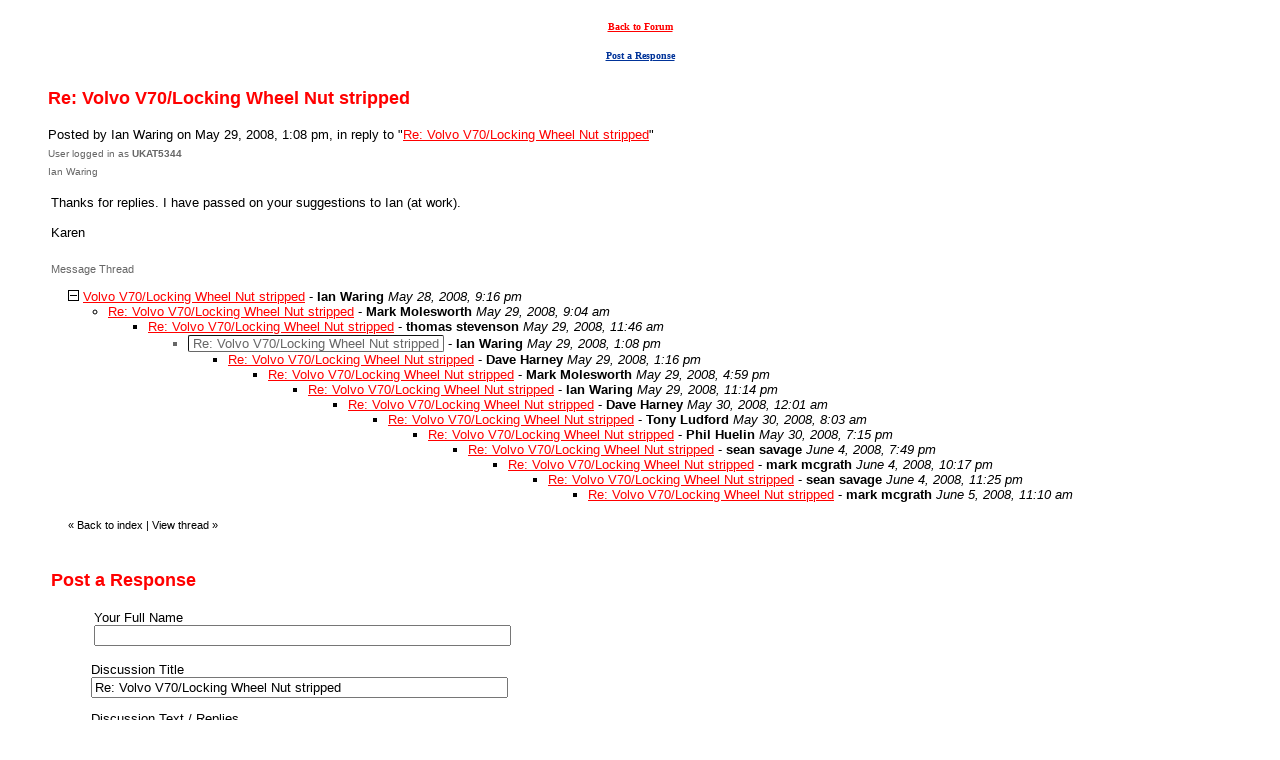

--- FILE ---
content_type: text/html
request_url: https://members5.boardhost.com/ukautotalk2/msg/1212062888.html
body_size: 15241
content:
<!DOCTYPE html>
<html lang="en">
<head>
<title>Automotive Discussion: Re: Volvo V70/Locking Wheel Nut stripped</title>
<meta http-equiv="Content-Type" content="text/html; charset=iso-8859-1" />
<link rel="stylesheet" href="/ukautotalk2/style.css" type="text/css" media="all" /><script src="https://js.boardhost.com/jquery-1.11.3.min.js"></script><link rel="stylesheet" media="all" type="text/css" href="https://js.boardhost.com/jquery-impromptu.min.css"><script src="https://js.boardhost.com/jquery-impromptu.min.js"></script><meta property="og:image" content="https://images.boardhost.com/boardhostballoon.png" />
<meta property="og:description" content="Thanks for replies.  I have passed on your suggestions to Ian  at work .    Karen" /><link rel="stylesheet" href="/tooltipster.css" type="text/css" media="all" /><style>.tooltipster-shadow { border-radius: 5px; box-shadow: 0px 0px 14px rgba(0,0,0,0.3); color: #2c2c2c; background: #FFFFFF;} .tooltipster-shadow .tooltipster-content { padding: 0px 0px; }</style><script type="text/javascript" language="javascript" src="https://js.boardhost.com/jquery.tooltipster.min.js"></script>
<script type="text/javascript" language="javascript" src="https://js.boardhost.com/getname.js"></script><script type="text/javascript" language="javascript" src="https://js.boardhost.com/quicktags.js"></script><script>$(document).ready(function() { $('.tooltip').tooltipster({ contentAsHTML: true, position:'bottom', offsetY:'-3', offsetX: '40', interactive:true, onlyOne:true, hideOnClick:true, trigger:'click', delay:'100', theme: 'tooltipster-shadow' }); });</script>
<script>
function closethread(num) {
var oldcookie = GetCookie("expanded");
if (oldcookie) {
var newcookie = oldcookie.replace(num,''); 
document.cookie = "expanded" + "=" + newcookie + "; path=/ukautotalk2/";
}
window.location.href = 'https://members5.boardhost.com/ukautotalk2/index.html#t_' + num;

/////////////////////////////////////////////////////////////
// Written by: Bill Dortch, hIdaho Design <bdortch.com>
// The following functions are released to the public domain.
function getCookieVal (offset) {
         var endstr = document.cookie.indexOf (";", offset);
            if (endstr == -1)
            endstr = document.cookie.length;
         return unescape(document.cookie.substring(offset, endstr));
         }

function GetCookie (name) {
         var arg = name + "=";
         var alen = arg.length;
         var clen = document.cookie.length;
         var i = 0;
         while (i < clen) {
         var j = i + alen;
             if (document.cookie.substring(i, j) == arg)
             return getCookieVal (j);
         i = document.cookie.indexOf(" ", i) + 1;
             if (i == 0) break;
             }

     return null;
     }
// End cookie code
/////////////////////////////////////////////////////////////
}
</script>

</head>

<body bgcolor="#FFFFFF" text="#000000" link="#FF0000" alink="#676767" vlink="#676767" onload="prefill();" class="nolinks">
<font face="verdana, arial" size="2">
</center>
<div style="margin:0;padding:0;" class="nolinks"><TABLE WIDTH="100%" CELLPADDING="3" CELLSPACING="7"> 
		<TR VALIGN="MIDDLE"> 
		  <TD VALIGN="MIDDLE" ALIGN="CENTER"><FONT COLOR="#FF0000"><A
			 HREF="javascript:history.back()"><FONT FACE="Verdana" SIZE="-1"><B><FONT
			 SIZE="-2" COLOR="#FF0000">Back to Forum</FONT></B></FONT></A></FONT> </TD> 
		</TR> 
		<TR VALIGN="TOP"> 
		  <TD VALIGN="MIDDLE" ALIGN="CENTER"><FONT FACE="Verdana" SIZE="-2"><B><A
			 HREF="#post_reply"><FONT COLOR="#003399">Post a
			 Response</FONT></A></B></FONT></TD> 
		</TR> 
	 </TABLE>
</div></center></font><p><ul style="-webkit-text-size-adjust: 100%;"><font face="verdana, arial" color="FF0000" size="4" class="nolinks"><b>Re: Volvo V70/Locking Wheel Nut stripped</b></font><p><font face="verdana, arial" size="2">
<div class="nolinks">Posted by Ian Waring on May 29, 2008, 1:08 pm, in reply to "<a href="1212057986.html">Re: Volvo V70/Locking Wheel Nut stripped</a>"</div><font size="-2" color="#676767">User logged in as <b>UKAT5344</b></font><br><font size="-2" color="#676767"><!--customtag-->Ian Waring</font><br><p><table border=0 width=95% role="presentation"><tr><td valign=top><font face="verdana, arial" size="2">

<div style="margin:0;padding:0;max-width:100%;">Thanks for replies.  I have passed on your suggestions to Ian (at work). <br> <br>Karen</div><br>

</td></tr></table>
</center><table border=0 class="nolinks" role="presentation"><tr><td><font face="verdana, arial" size="2">
<a name="responses"><font style="font-size:11px;" color=#676767>Message Thread</font></a><p><font size=1></font>
<div style="margin-left:17px;"><span style="color:#000000"><a href="javascript:closethread('1212005795');"><img src=https://images.boardhost.com/expanded.gif alt="Expand Collapse" width=11 height=11 border=0></a>&nbsp;<a href=1212005795.html>Volvo V70/Locking Wheel Nut stripped</a> - <b>Ian Waring</b> <i>May 28, 2008, 9:16 pm</i></li><ul>
<li><a href="1212048274.html">Re: Volvo V70/Locking Wheel Nut stripped</a> - <b>Mark Molesworth</b> <i>May 29, 2008, 9:04 am</i><ul>
<li><a href="1212057986.html">Re: Volvo V70/Locking Wheel Nut stripped</a> - <b>thomas stevenson</b> <i>May 29, 2008, 11:46 am</i><ul>
<li style="color:#676767"><span style="color:#000000"><a name=1212062888></a><span style="display:inline-block; border: 1px inset #676767; border-radius:2px; margin-top:1px; padding-left: 4px; padding-right: 4px;"><font color=#676767>Re: Volvo V70/Locking Wheel Nut stripped</font></span> - <b>Ian Waring</b> <i>May 29, 2008, 1:08 pm</i></span></li><ul>
<li><a href="1212063392.html">Re: Volvo V70/Locking Wheel Nut stripped</a> - <b>Dave Harney</b> <i>May 29, 2008, 1:16 pm</i><ul>
<li><a href="1212076742.html">Re: Volvo V70/Locking Wheel Nut stripped</a> - <b>Mark Molesworth</b> <i>May 29, 2008, 4:59 pm</i><ul>
<li><a href="1212099283.html">Re: Volvo V70/Locking Wheel Nut stripped</a> - <b>Ian Waring</b> <i>May 29, 2008, 11:14 pm</i><ul>
<li><a href="1212102109.html">Re: Volvo V70/Locking Wheel Nut stripped</a> - <b>Dave Harney</b> <i>May 30, 2008, 12:01 am</i><ul>
<li><a href="1212130991.html">Re: Volvo V70/Locking Wheel Nut stripped</a> - <b>Tony Ludford</b> <i>May 30, 2008, 8:03 am</i><ul>
<li><a href="1212171357.html">Re: Volvo V70/Locking Wheel Nut stripped</a> - <b>Phil Huelin</b> <i>May 30, 2008, 7:15 pm</i><ul>
<li><a href="1212605382.html">Re: Volvo V70/Locking Wheel Nut stripped</a> - <b>sean savage</b> <i>June 4, 2008, 7:49 pm</i><ul>
<li><a href="1212614277.html">Re: Volvo V70/Locking Wheel Nut stripped</a> - <b>mark mcgrath</b> <i>June 4, 2008, 10:17 pm</i><ul>
<li><a href="1212618329.html">Re: Volvo V70/Locking Wheel Nut stripped</a> - <b>sean savage</b> <i>June 4, 2008, 11:25 pm</i><ul>
<li><a href="1212660624.html">Re: Volvo V70/Locking Wheel Nut stripped</a> - <b>mark mcgrath</b> <i>June 5, 2008, 11:10 am</i><ul>
</ul>
</ul>
</ul>
</ul>
</ul>
</ul>
</ul>
</ul>
</ul>
</ul>
</ul>
</ul>
</ul>
</ul>
<img src=https://images.boardhost.com/invisible.gif height=9><br><font style="font-size:11px;">&laquo; <a style="text-decoration:none;" href="/ukautotalk2/index.html?1769222296#t_1212005795"><font style="font-size:11px;" color="#000000">Back to index</font></a><font style="font-size:11px;" color="#000000"> | </font><font style="font-size:11px;"><a href="/ukautotalk2/thread/1212005795.html" style="text-decoration: none;"><font color="#000000">View thread</font></a> &raquo;</font></font></div></td></tr></table>
</ul><p><table border="0" width=99% role="presentation"><tr><td><ul>
<p><a name="post_reply"></a><font face="verdana, arial" color="FF0000" size="4"><b>Post a Response</b>
<form method=post action="/ukautotalk2/post/reply" name=msg id=msg><ul>

<input type=hidden name="response_to" value="1212062888">
<input type=hidden name="username" value="ukautotalk2">
<font face="verdana, arial" size="2" color="#000000">
<noscript><p><b>WARNING!</b> You have Javascript disabled in your browser, this form may not function correctly.</noscript><p><table border=0 role="presentation"><tr><td><label><font face="verdana, arial" size="2" color="#000000">Your Full Name<br><input type=text name="yourname" autocomplete=nickname size=50 maxlength=30 tabindex=10></label></td>
<td></td></tr></table>
<label><p>Discussion Title<br><input type=text name="subject" size=50 value="Re: Volvo V70/Locking Wheel Nut stripped" onfocus="this.select()" maxlength=100 tabindex=30></label>
<p><table border=0 cellpadding=0 cellspacing=0 role="presentation"><tr><td><table border=0 cellpadding=0 cellspacing=0 role="presentation"><tr><td><label for="msg"><font face="verdana, arial" size="2" color="#000000">Discussion Text / Replies</font></label></td></tr></table></td>
<td align=right valign=bottom><font face="verdana, arial" size="-2">&nbsp;</td></tr>
<tr><td colspan=2><font face="verdana, arial" size="2" color="#000000">
<table border=0 cellpadding=0 cellspacing=0 bgcolor=#EEEEEE width=1 role="presentation"><tr><td colspan=4><div style="position:absolute;margin:18px;margin-top:15px;z-index:100;"><font face="verdana, arial" size="2" color=#000000><img src=https://images.boardhost.com/icon_padlock2.gif alt="Padlock" align=absbottom> Please <a href=https://secure.boardhost.com/mb/login/ukautotalk2>Log in</a>.</div>
<textarea cols=50 rows=20 name="msg" id="msgarea" wrap=virtual tabindex=40 disabled>
</textarea>
</td></tr><tr><td bgcolor=#EEEEEE><img src=https://images.boardhost.com/invisible.gif width=2 height=28></td><td width=37 valign=middle align=right></td><td align=left nowrap><td align=right valign=middle nowrap><span style="border: 1px solid #EEEEEE;padding:1px;" onmouseover="this.style.border='1px inset #999999'" onmouseout="this.style.border='1px solid #EEEEEE'"><a href="javascript:tag(document.forms.msg.msg,'[b]','[/b]');" role="button"><img src=https://images.boardhost.com/bold.gif border=0 alt="Bold"></a></span><span style="border: 1px solid #EEEEEE;padding:1px;" onmouseover="this.style.border='1px inset #999999'" onmouseout="this.style.border='1px solid #EEEEEE'"><a href="javascript:tag(document.forms.msg.msg,'[i]','[/i]');" role="button"><img src=https://images.boardhost.com/italic.gif border=0 alt="Italic"></a></span><span style="border: 1px solid #EEEEEE;padding:1px;" onmouseover="this.style.border='1px inset #999999'" onmouseout="this.style.border='1px solid #EEEEEE'"><a href="javascript:tag(document.forms.msg.msg,'[u]','[/u]');" role="button"><img src=https://images.boardhost.com/underline.gif border=0 alt="Underline"></a></span><img src=https://images.boardhost.com/invisible.gif width=6><script src="https://js.boardhost.com/upload_consent.js"></script><style>.imgbb-button { display:none; }</style><script async src="https://js.boardhost.com/upload.js" data-auto-insert="bbcode-embed-medium"></script><span id=tinyspan style="border: 1px solid #eeeeee;padding:1px;" onmouseover="toggle(1,'tinyspan');" onmouseout="toggle(0,'tinyspan');"><a href="javascript:uploadconsent()" title="Upload Image" role="button"><img src=https://images.boardhost.com/upload.gif border=0 alt="Upload image"></a></span><img src=https://images.boardhost.com/invisible.gif width=4></td></tr></table></td></tr></table>
<p><div id=optional_image>URL of your image<br><input type=text name="img" onfocus="this.select()" value="https://" size=50 tabindex=50> <input type=button onclick="image(document.forms.msg.msg,document.forms.msg.img)" value="Add" style="font-size: 10px;background-color: #FF0000; color: #FFFFFF; font-weight: bold;font-family:arial;font-size:13px;padding:3px 10px;border-radius:3px;-moz-border-radius:3px;text-decoration:none;border:none;"" tabindex=55></div>
<p><div id=optional_link><table border=0 cellpadding=0 cellspacing=0 role="presentation"><tr><td valign=top><font face="verdana, arial" size="2" color="#000000">Website link title<br><input type=text name="url_title" size=50 maxlength=70 tabindex=60></td><td valign=top style="padding-left:5px;"><font face="verdana, arial" size="2" color="#000000">Website link URL<br><input type=text name="url" size=50 value="https://" tabindex=70> <input type=button onclick="link(document.forms.msg.msg,document.forms.msg.url,document.forms.msg.url_title)" value="Add" style="font-size: 10px;background-color: #FF0000; color: #FFFFFF; font-weight: bold;font-family:arial;font-size:13px;padding:3px 10px;border-radius:3px;-moz-border-radius:3px;text-decoration:none;border:none;"" tabindex=75></td></tr></table></div>
<p><label><input type=checkbox name="notify_me" id="notify_me" value="1" tabindex=80 onchange="notifyme2()"> Notify me by email of all message replies.</label><input type=hidden name=email id=email value="">
<br><label><input type=checkbox name="remember_me" value="1" tabindex=81> Remember my name for the next time I post.</label><p><table border=0 cellpadding=0 cellspacing=0 role="presentation"><tr><td colspan=3><font face="verdana, arial" style="font-size:11px;"><ul style="margin:0;padding:0;margin-left:15px;margin-bottom:8px;"><li type=disc style="margin-top:-5px;list-style-image:none;">By posting, you confirm that you have read and agree to the board's <a href="https://www.boardhost.com/terms/tou_pop.html" target="usageterms" onclick="window.open('https://www.boardhost.com/terms/tou_pop.html','usageterms','width=350,height=450,scrollbars=yes'); return false" style="color:#000000;"><font face="verdana, arial" color="#000000">usage terms</font></a>.</ul></td></tr><tr><td>
<nobr><input type=hidden name="terms_prompted_remember" id="terms_prompted_remember" value="0">
<input type=hidden name="terms_prompted_agreed" id="terms_prompted_agreed" value="0">
<input type=submit name="post_message" value="Post" style="background-color: #FF0000; color: #FFFFFF; font-weight: bold;font-family:arial;font-size:13px;padding:3px 10px;border-radius:3px;-moz-border-radius:3px;text-decoration:none;border:none;" tabindex=90 onclick="this.form.target='';this.form.action='/ukautotalk2/post/reply'"> <input type=submit name="preview" value="Preview your post " style="background-color: #FF0000; color: #FFFFFF; font-weight: bold;font-family:arial;font-size:13px;padding:3px 10px;border-radius:3px;-moz-border-radius:3px;text-decoration:none;border:none;" tabindex=100 onclick="this.form.target='';this.form.action='/ukautotalk2/post/reply'"></nobr></td><td width=15>&nbsp;</td><td>
</td></tr></table>
</ul>

</form><button data-imgbb-trigger data-target="#msgarea" id=uploadbutton style="display:none;">Upload</button></td></tr></table>
<p><font face="verdana, arial" size="2">
      
                              
                              
                              <P ALIGN="CENTER">
<FONT SIZE="1" FACE="VERDANA">Copyright © uk autotalk<BR></FONT></P>


<p>
<script type="text/javascript">var vglnk = { api_url: '//api.viglink.com/api', key: '95548d06b1f9b524a1f5ab6f4eac193f' }; (function(d, t) { var s = d.createElement(t); s.type = 'text/javascript'; s.async = true; s.src = ('https:' == document.location.protocol ? vglnk.api_url : '//cdn.viglink.com/api') + '/vglnk.js'; var r = d.getElementsByTagName(t)[0]; r.parentNode.insertBefore(s, r); }(document, 'script'));</script>
</body>
</html>
